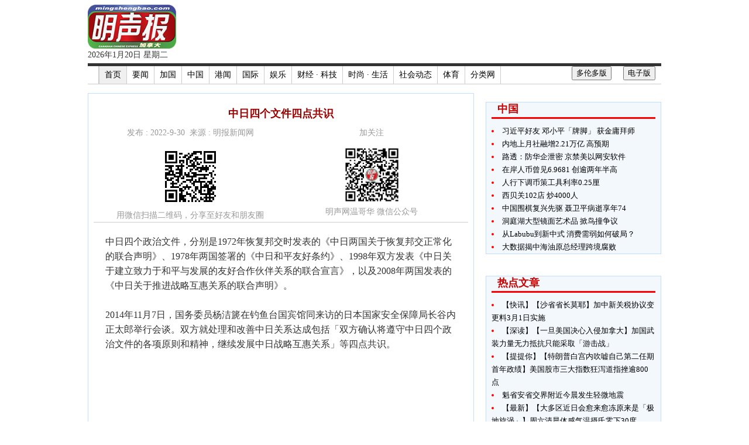

--- FILE ---
content_type: text/html
request_url: http://www.mingshengbao.com/van/article.php?aid=840945
body_size: 5043
content:
<!DOCTYPE html PUBLIC "-//W3C//DTD XHTML 1.0 Transitional//EN" "http://www.w3.org/TR/xhtml1/DTD/xhtml1-transitional.dtd">
<html xmlns="http://www.w3.org/1999/xhtml">
<head>
    <meta http-equiv="Content-Type" content="text/html; charset=utf-8" />
    <title>明声报(温哥华版) mingshengbao.com</title>
    <link rel="stylesheet" type="text/css" media="screen" href="../css/style.css" />
    <link rel="stylesheet" href="../themes/nivo/default/default.css" type="text/css" media="screen" />
    <link rel="stylesheet" href="../css/nivo-slider.css" type="text/css" media="screen" />
    <link rel="stylesheet" href="../css/style_nivo.css" type="text/css" media="screen" />
    <link rel="stylesheet" href="../css/style_mobile.css" type="text/css" />
    
</head>

<body>
	<script>
  (function(i,s,o,g,r,a,m){i['GoogleAnalyticsObject']=r;i[r]=i[r]||function(){
  (i[r].q=i[r].q||[]).push(arguments)},i[r].l=1*new Date();a=s.createElement(o),
  m=s.getElementsByTagName(o)[0];a.async=1;a.src=g;m.parentNode.insertBefore(a,m)
  })(window,document,'script','//www.google-analytics.com/analytics.js','ga');

  ga('create', 'UA-49766497-1', 'mingshengbao.com');
  ga('send', 'pageview');

</script>  



    
    <div id="wrapper">
    
    <div id="leftbanner">
    	<div class="fixed">
        	<!-- AdSpeed.com Serving Code 7.9.6 for [Zone] MSBVAN_Vertical_Left [Any Dimension] -->
			<script type="text/javascript" src="http://g.adspeed.net/ad.php?do=js&zid=74239&wd=-1&ht=-1&target=_blank&noerror=1"></script>
			<!-- AdSpeed.com End -->
        </div>
    	
    </div>
    
    <div id="center">
    
    <div id="page">
    
    <div id="topbar">
		

<!-- AdSpeed.com Single-Call Serving Code 7.9.5 for 5 zones [Any Dimension] -->
<script type="text/javascript" src="http://g.adspeed.net/ad.php?do=js&zids=60983-60366-60367-60914-60984-60985-60986-60987-60999-61019-61187-62053-62092-62632-64749-65777-82987-83020-83168-75156-103005-103006-103027-104479&wd=-1&ht=-1&target=top&noerror=1" ></script>
<!-- AdSpeed.com End -->

<div id="topLogo">
	<img src="../global_image/MSBweb_logo.png" border="0" style="
    height: 83%;">
  	<br>
  	2026年1月20日 星期二</div>

<div id="topbanner1">
	<script type="text/javascript">
	AdSpeed_display(60366);
	</script>
</div>

<!-- Use to line vertically align div-->
<div style="clear:both; margin-bottom:10px;"></div>



<div id="topMenuContainer1">
 <ul class="top_navList">
		<li></li>
        <li class="top_firstli"><a href="index.php" target="_blank">首页</a></li>
        
		<li><a href="catergory.php?fid=15" target="_blank">要闻</a></li><li><a href="catergory.php?fid=1" target="_blank">加国</a></li><li><a href="catergory.php?fid=2" target="_blank">中国</a></li><li><a href="catergory.php?fid=16" target="_blank">港闻</a></li><li><a href="catergory.php?fid=3" target="_blank">国际</a></li><li><a href="catergory.php?fid=4" target="_blank">娱乐</a></li><li><a href="catergory.php?fid=6" target="_blank">财经 · 科技</a></li><li><a href="catergory.php?fid=7" target="_blank">时尚 · 生活</a></li><li><a href="catergory.php?fid=9" target="_blank">社会动态</a></li><li><a href="catergory.php?fid=13" target="_blank">体育</a></li>		
			<li><a href="classified.php" target="_blank">分类网</a></li>
			<li id="e-version"><button onclick="window.open('http://www.mingpaocanada.com/cce/');">电子版</button></li>
			<li id="editChooser"><button id="set_tor"><a href="http://www.mingshengbao.com/tor" target="_blank">多伦多版</a></button></li>

      </ul>
</div>


    </div>
    
    <div id="midMenuDivTop">
    </div>
    
   	<div id="articlePageDiv_Container">
        <div id="articlePageDiv_Left_Container1">

			<!--
<!DOCTYPE html PUBLIC "-//W3C//DTD XHTML 1.0 Transitional//EN" "http://www.w3.org/TR/xhtml1/DTD/xhtml1-transitional.dtd">
<html xmlns="http://www.w3.org/1999/xhtml">

<head>
<meta http-equiv="Content-Type" content="text/html; charset=utf-8" />
<title>Untitled Document</title>
</head>

<body>
-->
	<div id="articlePageDiv_Left_Header1">中日四个文件四点共识<br><table style="width:100%;"><tbody><tr><td style="text-align:center; width:50%;"><span><br>发布 : 2022-9-30&nbsp;&nbsp;来源 : 明报新闻网<br><br></span><span><img src="article_qr_img.php?id=840945"><br>用微信扫描二维码，分享至好友和朋友圈</span></td><td style="text-align:center; width:50%;"><span><br>加关注<br><br></span><div><div><span><img src="images/wechat_qr.jpg" style="width:105px;"><br>明声网温哥华 微信公众号</span></td></tr></tbody></table></div><div id="articlePageDiv_Left_Content1">中日四个政治文件，分别是1972年恢复邦交时发表的《中日两国关于恢复邦交正常化的联合声明》、1978年两国签署的《中日和平友好条约》、1998年双方发表《中日关于建立致力于和平与发展的友好合作伙伴关系的联合宣言》，以及2008年两国发表的《中日关于推进战略互惠关系的联合声明》。<br><br>2014年11月7日，国务委员杨洁篪在钓鱼台国宾馆同来访的日本国家安全保障局长谷内正太郎举行会谈。双方就处理和改善中日关系达成包括「双方确认将遵守中日四个政治文件的各项原则和精神，继续发展中日战略互惠关系」等四点共识。<br><br><br><br></div>    
<!--
</body>
</html>
-->			
						
			<!-- <.?php
				include 'ads_below_content.php';
			?> -->
			
        </div>
        
        <div id ="articlePageDiv_Right_Container1">
			<!-- LRB2 -->
<div id="mainSquareBanner1">
    <script type="text/javascript">
	AdSpeed_display(60367);
	</script> 
</div>


<!--
<!DOCTYPE html PUBLIC "-//W3C//DTD XHTML 1.0 Transitional//EN" "http://www.w3.org/TR/xhtml1/DTD/xhtml1-transitional.dtd">
<html xmlns="http://www.w3.org/1999/xhtml">
    <head>
    <meta http-equiv="Content-Type" content="text/html; charset=utf-8" />
    <title>Article List</title>
	<link rel="stylesheet" type="text/css" media="screen" href="../css/style.css" />
    </head>
    
<body>
-->
<div id="articlePageDiv_Right_Box1"><div class="news02_box01"><ul><div class="news02_box01_header1">中国</div><li><a href="article.php?aid=987725" target="_blank">习近平好友 邓小平「牌脚」 获金庸拜师</a></li><li><a href="article.php?aid=987724" target="_blank">内地上月社融增2.21万亿 高预期</a></li><li><a href="article.php?aid=987723" target="_blank">路透：防华企泄密 京禁美以网安软件</a></li><li><a href="article.php?aid=987722" target="_blank">在岸人币曾见6.9681 创逾两年半高</a></li><li><a href="article.php?aid=987721" target="_blank">人行下调币策工具利率0.25厘</a></li><li><a href="article.php?aid=987720" target="_blank">西贝关102店 炒4000人</a></li><li><a href="article.php?aid=987719" target="_blank">中国围棋复兴先驱 聂卫平病逝享年74</a></li><li><a href="article.php?aid=987718" target="_blank">洞庭湖大型镜面艺术品 掀鸟撞争议</a></li><li><a href="article.php?aid=987717" target="_blank">从Labubu到新中式 消费需弱如何破局？</a></li><li><a href="article.php?aid=987600" target="_blank">大数据揭中海油原总经理跨境腐败</a></li></ul></div></div>
<center>
    <!-- LRB1 -->
    <!-- <div style="width:298px; height:53px; padding: 0px; text-align: center; margin-bottom: 10px; float: right;">
		<script type="text/javascript">
		AdSpeed_display(64749);
		</script>
    </div> -->

	<!-- RB1 
	<div style="display: inline-block; margin-bottom: 5px; margin-right: 5px;">
        <script type="text/javascript">
		AdSpeed_display(65777);
		</script>
    </div>-->
	<!-- RB2 -->
	<div style="display: inline-block; margin-bottom: 5px; margin-right: 5px;">
        <script type="text/javascript">
		AdSpeed_display(62632);
		</script>
    </div>
	<!-- RB3 -->
	<div style="display: inline-block; margin-bottom: 5px; margin-right: 5px;">
        <script type="text/javascript">
		AdSpeed_display(62053);
		</script>
    </div>
	<!-- RB4 -->
	<div style="display: inline-block; margin-bottom: 5px; margin-right: 5px;">
        <script type="text/javascript">
		AdSpeed_display(60983);
		</script>
    </div>
	<!-- RB5 -->
    <div style="display: inline-block; margin-bottom: 5px; margin-right: 5px;">
        <script type="text/javascript">
		AdSpeed_display(60984);
		</script>
    </div>
	<!-- RB6 -->
	<div style="display: inline-block; margin-bottom: 5px; margin-right: 5px;">
		<script type="text/javascript">
			AdSpeed_display(60985);
		</script>   	
	</div>
	<!-- RB7 
	<div style="display: inline-block; margin-bottom: 5px; margin-right: 5px;">
			<script type="text/javascript">
			AdSpeed_display(104479);
			</script>
	</div>-->
	<!-- RB8 -->
	<div style="display: inline-block; margin-bottom: 5px; margin-right: 5px;">
			<script type="text/javascript">
			AdSpeed_display(103027);
			</script>
	</div>

</center>



<!--
<!DOCTYPE html PUBLIC "-//W3C//DTD XHTML 1.0 Transitional//EN" "http://www.w3.org/TR/xhtml1/DTD/xhtml1-transitional.dtd">
<html xmlns="http://www.w3.org/1999/xhtml">
    <head>
    <meta http-equiv="Content-Type" content="text/html; charset=utf-8" />
    <title>Article List</title>
	<link rel="stylesheet" type="text/css" media="screen" href="../css/style.css" />
    </head>
    
<body>
-->
<div id="articlePageDiv_Right_Box1"><div class="news02_box01"><ul><div class="news02_box01_header1">热点文章</div><li><a href="article.php?aid=988049" target="_blank">【快讯】【沙省省长莫耶】加中新关税协议变更料3月1日实施</a></li><li><a href="article.php?aid=988048" target="_blank">【深读】【一旦美国决心入侵加拿大】加国武装力量无力抵抗只能采取「游击战」</a></li><li><a href="article.php?aid=988046" target="_blank">【提提你】【特朗普白宫内吹嘘自己第二任期首年政绩】美国股市三大指数狂泻道指挫逾800点</a></li><li><a href="article.php?aid=988047" target="_blank">魁省安省交界附近今晨发生轻微地震</a></li><li><a href="article.php?aid=988045" target="_blank">【最新】【大多区近日会愈来愈冻原来是「极地旋涡」】周六清晨体感气温摄氏零下30度</a></li><li><a href="article.php?aid=988044" target="_blank">【提提你】【可能混入塑胶碎片】CFIA召回安省大统华超市出售一款碎牛肉</a></li><li><a href="article.php?aid=988043" target="_blank">【丈夫因家庭暴力遭警方驱离】业主要加租苦煞留住柏文太太入禀要讨回公道</a></li><li><a href="article.php?aid=988042" target="_blank">【走出北美洲或能看清中国电动车新趋势】中国电动车企业2024年海外投资金额首次超过国内投资</a></li><li><a href="article.php?aid=988041" target="_blank">【汽车制造业者学者咸称】中国电动车有过剩产能不需海外设厂</a></li><li><a href="article.php?aid=988040" target="_blank">【民调】近五分一美国人支持加拿大成为美国领地或第51州</a></li></ul></div></div>          
        </div>
        		
        <!-- Use to line vertically align div-->
        <div style="clear:both"></div>
        
        <div>
    <!--
    <!- NBL1 
    <div style="display: inline-block; background-color: grey; color: white; width: 466px; height: 58px; margin-right: 20px; margin-top: 8px; margin-bottom: 8px; vertical-align: top; text-align: center;">
        <script type="text/javascript">
        AdSpeed_display(83020);
        </script>
        <!- <a href="http://weibo.com/mingpaocanada?from=profile&wvr=5&loc=infdomain" target="_blank"><img src="ads/2014/NBM1_234x60_weibo.gif" /></a> 
    </div>
    <!- NBM1
    <div style="display: inline-block; background-color: grey; color: white; width: 232px; height: 58px; margin-right: 20px; margin-top: 8px; margin-bottom: 8px; vertical-align: top; text-align: center;">
        <script type="text/javascript">
        AdSpeed_display(61019);
        </script>
        <!- <a href="http://weibo.com/mingpaocanada?from=profile&wvr=5&loc=infdomain" target="_blank"><img src="ads/2014/NBM1_234x60_weibo.gif" /></a>
    </div>
    <!- NBR1 
    <div style="display: inline-block; background-color: grey; color: white; width: 178px; height: 58px; margin-right: 20px; margin-top: 8px; margin-bottom: 8px; vertical-align: top; text-align: center;">
        <script type="text/javascript">
        AdSpeed_display(60986);
        </script>
        <!- <a href="http://weibo.com/mingpaocanada?from=profile&wvr=5&loc=infdomain" target="_blank"><img src="ads/2014/NBM1_234x60_weibo.gif" /></a>
    </div>
    <!- NBL2
    <div style="display: inline-block; background-color: grey; color: white; width: 466px; height: 58px; margin-right: 20px; margin-top: 8px; margin-bottom: 8px; vertical-align: top; text-align: center;">
        <script type="text/javascript">
        AdSpeed_display(82987);
        </script>
        <!- <a href="http://weibo.com/mingpaocanada?from=profile&wvr=5&loc=infdomain" target="_blank"><img src="ads/2014/NBM1_234x60_weibo.gif" /></a>
    </div>
	<!- NBM2
	<div style="display: inline-block; background-color: grey; color: white; width: 232px; height: 58px; margin-right: 20px; margin-top: 8px; margin-bottom: 8px; vertical-align: top; text-align: center;">
        <script type="text/javascript">
        AdSpeed_display(62092);
        </script>
    </div>
    <!- NBR2
    <div style="display: inline-block; background-color: grey; color: white; width: 178px; height: 58px; margin-right: 20px; margin-top: 8px; margin-bottom: 8px; vertical-align: top; text-align: center;">
        <script type="text/javascript">
        AdSpeed_display(60987);
        </script>
    </div>
	<!- NBL3 
	<div style="display: inline-block; background-color: grey; color: white; width: 466px; height: 58px; margin-right: 20px; margin-top: 8px; margin-bottom: 8px; vertical-align: top; text-align: center;">
        <script type="text/javascript">
        AdSpeed_display(75156);
        </script>
    </div>
    <!- NBM3 
	<div style="display: inline-block; background-color: grey; color: white; width: 232px; height: 58px; margin-right: 20px; margin-top: 8px; margin-bottom: 8px; vertical-align: top; text-align: center;">
        <script type="text/javascript">
        AdSpeed_display(83168);
        </script>
    </div>
    <!- NBR3 
    <div style="display: inline-block; background-color: grey; color: white; width: 178px; height: 58px; margin-right: 20px; margin-top: 8px; margin-bottom: 8px; vertical-align: top; text-align: center;">
        <script type="text/javascript">
        AdSpeed_display(61187);
        </script>
    </div>
    --->

    <!-- New Banner(NB1) session 1 [START]-->
	<div id="mainContentDiv_BannerSession">
		<div style="display: inline-block; background-color: grey; color: white; width: 930px; height: 60px; margin-right: 20px; margin-top: 8px; margin-bottom: 8px; vertical-align: top; text-align: center;">
	 		<script type="text/javascript">
            AdSpeed_display(103005);
            </script>
	 	</div>
	 </div>
	<!-- New Banner session 1 [END]-->

    <!-- New Banner(NB2) session 2 [START]-->
	<div id="mainContentDiv_BannerSession">
		<div style="display: inline-block; background-color: grey; color: white; width: 930px; height: 60px; margin-right: 20px; margin-top: 8px; margin-bottom: 8px; vertical-align: top; text-align: center;">
	 		<script type="text/javascript">
            AdSpeed_display(103006);
            </script>
	 	</div>
	 </div>
	<!-- New Banner session 2 [END]-->
</div>	</div>
    
    <div id="footer">
    <span>
    &copy;版权所有 - <a href="index.php">明声报</a> 2026    
    <a href="disclaimer.php" target="_blank">版权免责隐私</a> |
    <a href="ratecard.php" target="_blank">广告服务</a> |
    <a href="contactus.php" target="_blank">联系我们</a>
    
    </span>
</div>

<script src="https://ajax.googleapis.com/ajax/libs/jquery/2.1.3/jquery.min.js"></script>

<!-- Page Preference [START] -->
<script type="text/javascript" src="../js/jquery.cookie.js"></script>
<script type="text/javascript" src="../js/pagechooser.js"></script>
<!-- Page Preference [END] -->

<script>
	function resizeLeftBannerDiv()
	{
		var viewport_width = jQuery('#wrapper').width();
		jQuery('#leftbanner').css('width', function () {
			var $width = (viewport_width - 980) / 2 - 10;
			return $width;		      	
			});
	}
	
	$(window).resize(function(){
		   
	  //execute code.	       
		resizeLeftBannerDiv();
		
	});
</script>  
        
    </div> <!-- end of page -->
    </div> <!-- end of center -->
    
    <div id="rightbanner">
    	<!-- AdSpeed.com Serving Code 7.9.6 for [Zone] MSBVAN_Vertical_Right [Any Dimension] -->
		<script type="text/javascript" src="http://g.adspeed.net/ad.php?do=js&zid=74240&wd=-1&ht=-1&target=_blank&noerror=1"></script>
		<!-- AdSpeed.com End -->
    </div>
    
    </div><!-- end of wrapper -->
    
    <script>
        jQuery(document).ready(function ($) {		
			resizeLeftBannerDiv();
        });
    </script>
</body>
</html>


--- FILE ---
content_type: text/css
request_url: http://www.mingshengbao.com/css/style_nivo.css
body_size: 975
content:
/*=================================*/
/* Nivo Slider Demo
/* November 2010
/* By: Gilbert Pellegrom
/* http://dev7studios.com
/*=================================*/

/*====================*/
/*=== Reset Styles ===*/
/*====================*/
html, body, div, span, applet, object, iframe,
h1, h2, h3, h4, h5, h6, p, blockquote, pre,
a, abbr, acronym, address, big, cite, code,
del, dfn, em, font, img, ins, kbd, q, s, samp,
small, strike, strong, sub, sup, tt, var,
dl, dt, dd, ol, ul, li,
fieldset, form, label, legend,
table, caption, tbody, tfoot, thead, tr, th, td {
	margin:0;
	padding:0;
	border:0;
	outline:0;
	font-weight:inherit;
	font-style:inherit;
	font-size:100%;
	font-family:inherit;
	vertical-align:baseline;
}
body {
	line-height:1;
	color:black;
	/*background:white;*/
}
table {
	border-collapse:separate;
	border-spacing:0;
}
caption, th, td {
	text-align:left;
	font-weight:normal;
}
blockquote:before, blockquote:after,
q:before, q:after {
	content:"";
}
blockquote, q {
	quotes:"" "";
}
/* HTML5 tags */
header, section, footer,
aside, nav, article, figure {
	display: block;
	
}

/*===================*/
/*=== Main Styles ===*/
/*===================*/

body {
	font:14px/1.6 Georgia, Palatino, Palatino Linotype, Times, Times New Roman, serif;
	color:#333;
}


a, a:visited {
	color:blue;
	text-decoration:none;
}
a:hover, a:active {
	color:#000;
	text-decoration:none;
}

#dev7link {
    position:absolute;
    top:0;
    left:50px;
    background:url(images/dev7logo.png) no-repeat;
    width:60px;
    height:67px;
    border:0;
    display:block;
    text-indent:-9999px;
}

.theme-default #slider {
    /*margin:100px auto 0 auto;*/
	margin:0px auto 0 auto;
    /*width:350px; /* Make sure your images are the same size */
    /*height:270px; /* Make sure your images are the same size */
	width:300px;
	height:230px;
}
.theme-pascal.slider-wrapper,
.theme-orman.slider-wrapper {
    margin-top:150px;
}

/*====================*/
/*=== Other Styles ===*/
/*====================*/
.clear {
	clear:both;
}